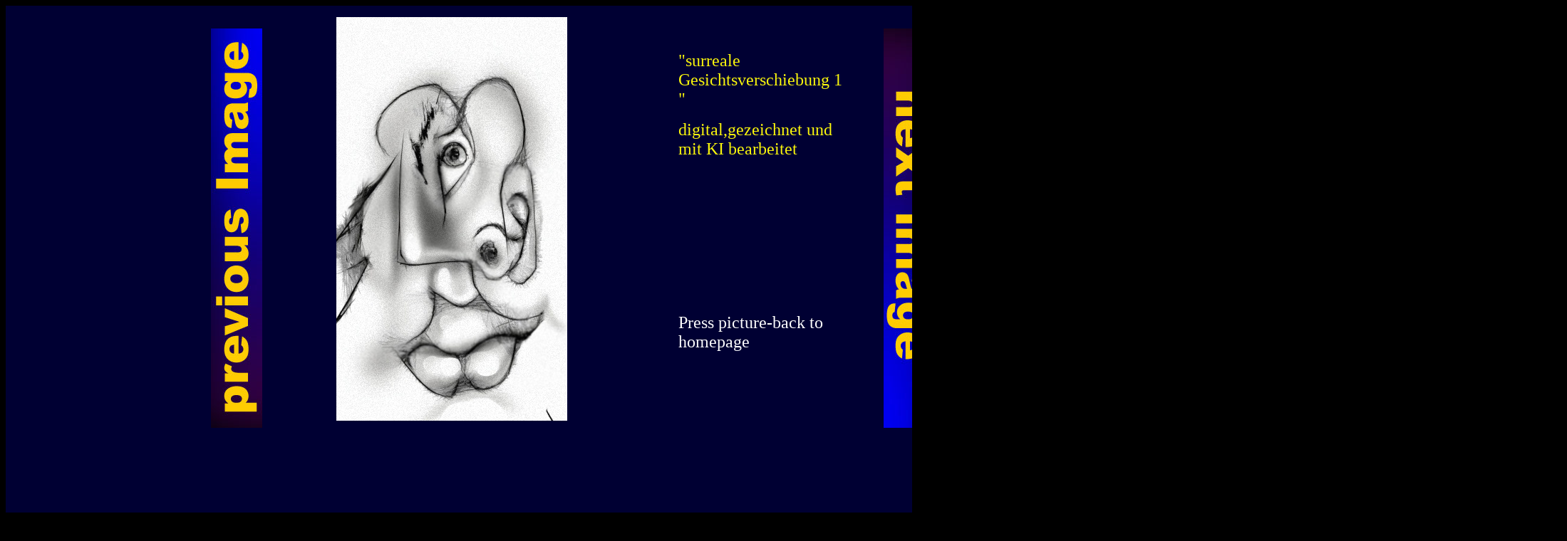

--- FILE ---
content_type: text/html
request_url: https://galerie-hardy.de/Pages%20neu/V24.html
body_size: 1880
content:
<!DOCTYPE html PUBLIC "-//W3C//DTD XHTML 1.0 Transitional//EN" "http://www.w3.org/TR/xhtml1/DTD/xhtml1-transitional.dtd">

<html xmlns="http://www.w3.org/1999/xhtml">

	<head>
		<meta http-equiv="content-type" content="text/html;charset=utf-8" />
		<meta name="generator" content="Adobe GoLive" />
		<title>&lt;h1&gt;Frau, in Gedanken II&lt;/h1&gt;</title>
	</head>

	<body bgcolor="black">
		<div style="position:relative;width:2191px;height:885px;background-color:#003;-adbe-g:p;">
			<div style="position:absolute;top:16px;left:464px;width:324px;height:567px;">
				<a href="../index.html"><img src="../Neue Bilder 23/V24.jpg" alt="" height="567" width="324" border="0" /></a></div>
			<div style="position:absolute;top:416px;left:944px;width:224px;height:88px;-adbe-c:c">
				<p><font size="5" color="#fdfdfd">Press picture-back to homepage</font></p>
			</div>
			<div style="position:absolute;top:32px;left:288px;width:72px;height:561px;">
				<a href="V23.html"><img src="../Buttons/zurück.jpg" alt="" height="561" width="72" border="0" /></a></div>
			<div style="position:absolute;top:32px;left:1232px;width:72px;height:561px;">
				<a href="V25.html"><img src="../Buttons/nächstes.jpg" alt="" height="561" width="72" border="0" /></a></div>
			<div style="position:absolute;top:48px;left:944px;width:238px;height:336px;-adbe-c:c">
				<pre data-placeholder="Übersetzung" id="tw-target-text" dir="ltr">
</pre>
				<p><font size="5" color="#faf60c" face="Georgia, Times New Roman, Times, serif">&quot;surreale Gesichtsverschiebung 1 &quot;</font></p>
				<p><font size="5" color="#faf60c" face="Georgia, Times New Roman, Times, serif">digital,gezeichnet und mit KI bearbeitet</font></p>
				<pre data-placeholder="Übersetzung" id="tw-target-text" dir="ltr"><font size="4"><b>
</b></font></pre>
				<p><font size="5" color="white" face="Georgia, Times New Roman, Times, serif"></font></p>
			</div>
		</div>
		<p></p>
	</body>

</html>





